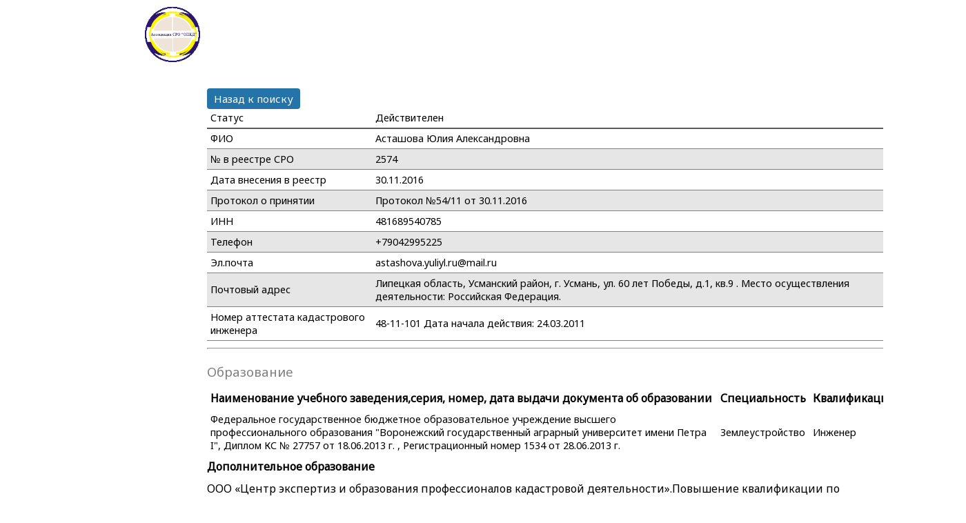

--- FILE ---
content_type: text/html; charset=utf-8
request_url: http://hrm.profcadastre.ru/search/engineer/3868
body_size: 4613
content:
<!DOCTYPE html>
<html lang="">
<head>
  
				<meta charset="UTF-8">
				<meta name="viewport" content="width=device-width, initial-scale=1.0">
        <link rel="stylesheet" href='/static/css/grid.css'>
        <link rel="stylesheet" href='/static/css/main.css'>
        <link rel="stylesheet" href='/static/css/font-awesome.min.css'>

        <script src='/static/js/jquery-2.1.1.js'></script>
        <script src='/static/js/jquery-ui.min.js'></script>
	      <script src='/static/js/inputmask.js'></script>
        <script src='/static/js/plugins.js'></script>
				<title>Ассоциация СРО "ОПКД"</title>
</head>

<body>
<div class="container-1200">
	<div class="row">
	 <div class="centered-col5">
            <div class="logotype"><img src='/static/images/logo.png' alt=""></div>
          </div>
	</div>
        <div class="row">
            <div class="columns col12">
                
<div class="container">
  <div class="row">
      <div class="centered-col10">
        <div class="data-container">
           <div class="container">
             <a href="/search" class="service-button blue">Назад к поиску</a>
             <div class="row">

               <table class="main-table">
                 <tr>
                   <td>Статус</td>
                   <td>Действителен</td>
                 </tr>
                 <tr>
                     <tr>
                         <td>ФИО</td>
                         <td>Асташова Юлия Александровна</td>
                     </tr>
                     <tr>
                         <td>№ в реестре СРО</td>
                         <td>2574</td>
                     </tr>
                     <tr>
                         <td>Дата внесения в реестр</td>
                         <td>30.11.2016</td>
                     </tr>
                 <tr>
                   <td>Протокол о принятии</td>
                   <td>Протокол №54/11 от 30.11.2016</td>
                 </tr>
                 
                     <tr>
                         <td>ИНН</td>
                         <td>481689540785</td>
                     </tr>
                     <tr>
                         <td>Телефон</td>
                         <td>+79042995225</td>
                     </tr>
                     <tr>
                         <td>Эл.почта</td>
                         <td>astashova.yuliyl.ru@mail.ru</td>
                     </tr>
                     <tr>
                         <td>Почтовый адрес</td>
                         <td>Липецкая область, Усманский район, г. Усмань, ул. 60 лет Победы, д.1, кв.9 . Место осуществления деятельности: Российская Федерация.</td>
                     </tr>
                     <tr>
                         <td>Номер аттестата кадастрового инженера</td>
                         <td>48-11-101 Дата начала действия: 24.03.2011</td>
                     </tr>
                 </table>
                 <hr>
             </div>
             <div class="row">
               <div class="columns col12">
                 <h3 class="main-header">Образование</h3>
                 <table>
                   <tr>
                     <th>Наименование учебного заведения,серия, номер, дата выдачи документа об образовании</th>
                     <th>Специальность</th>
                     <th>Квалификация</th>
                   </tr>
                   
                   <tr>
                     <td>Федеральное государственное бюджетное образовательное учреждение высшего профессионального образования &quot;Воронежский государственный аграрный университет имени Петра I&quot;, Диплом КС № 27757 от 18.06.2013 г. , Регистрационный номер 1534 от  28.06.2013 г.</td>
                     <td>Землеустройство</td>
                     <td>Инженер</td>
                   </tr>
                   
                 </table>
                 <h4 class='label-header'>Дополнительное образование</h4>
                  <ul class="option-edu">
                    
                    <li>ООО «Центр экспертиз и образования профессионалов кадастровой деятельности».Повышение квалификации по программе &quot;Актуальные вопросы законодательства в области кадастровой деятельности&quot; в объеме 40 часов.Удостоверение: № 180001847571, Регистрационный № 005-2018, выдано 15.10.2018г.</li>
                    
                    <li>ООО «Центр экспертиз и образования профессионалов кадастровой деятельности».
Повышение квалификации по программе &quot;Актуальные вопросы законодательства в области кадастровой деятельности&quot; в объеме 40 часов.
Удостоверение: № 771802755743, Регистрационный № 1192-2021, выдано 13.10.2021г.</li>
                    
                    <li>ООО «Центр экспертиз и образования профессионалов кадастровой деятельности». 
Повышение квалификации по программе &quot;Актуальные вопросы законодательства в области кадастровой деятельности&quot; в объеме 40 часов. Удостоверение: № 771803339337, Регистрационный № 2789-2024, выдано 27.09.2024 г.  </li>
                    
                  </ul>

               </div>
             </div>
             <hr>
             <div class="row">
               <div class="columns col12">
                 
                 <h3 class="main-header">Информация об ИП</h3>
                 <table class="main-table">
                   <tr>
                     <th>ИНН</th>
                     <th>ОГРН(ИП)</th>
                     <th>Дата регистрации</th>
                   </tr>
                   <tr>
                     <td>481689540785</td>
                     <td>313481633700010</td>
                     <td>03.12.2013</td>

                   </tr>
                 </table>
                 
                 <h3 class="main-header">Взносы</h3>
                 <table>
                   <tr>
                     <th>Размер установленного взноса</th>
                     <th>Установленный срок оплаты</th>
                     <th>Оплаченная сумма</th>
                     <th>Дата фактической оплаты</th>
                     <th>Статус</th>
                   </tr>
                   
                   <tr>
                     <td>5800.00</td>
                     <td>15.02.2026</td>
                     <td></td>
                     <td></td>
                     <td>
                       Задолженность
                       
                     </td>
                   </tr>
                   
                   <tr>
                     <td>9800.00</td>
                     <td>01.03.2025</td>
                     <td>9800.00</td>
                     <td>22.06.2025</td>
                     <td>
                       Оплачено
                       
                     </td>
                   </tr>
                   
                 </table>
                 <h3 class="main-header">Страхование</h3>
                 <table>
                   <tr>
                     <th>Информация о страховщике</th>
                     <th>Дата заключения договора</th>
                     <th>Дата окончания договора</th>
                     <th>Размер страховой суммы</th>
                   </tr>
                   <tr>
                     <td>АО «АльфаСтрахование» (Лицензия №2239 от 16.09.2024, Адрес:115280,г.Москва, пр-кт Лихачёва, д.15,помещ.2/15, +7(495)7880999, SOS@alfastrah.ru) Договор страхования №0327R/780/50001/20 от 14.04.2020г.</td>
                     <td>15.04.2020</td>
                     <td>14.04.2026</td>
                     <td>2 500 000 рублей</td>
                   </tr>
                 </table>
                 <h3 class="main-header">Плановые проверки</h3>
                 <table>
                   <tr>
                     <th>Основание проверки</th>
                     <th>Дата начала проверки</th>
                     <th>Дата окончания проверки</th>
                     <th>Результаты проверки</th>
                     <th>Мера воздействия</th>
                     <th>Исполнение меры дисциплинарного воздействия</th>
                   </tr>
                   
                   <tr>
                     <td>План проверок на 2019 год. Протокол №43/12 от 14.12.2018</td>
                     <td>02.10.2019</td>
                     <td>23.10.2019</td>
                     <td>Акт проверки от 23.10.2019. Нарушений не выявлено</td>
                     <td></td>
                     <td></td>
                   </tr>
                   
                   <tr>
                     <td>План проверок на 2022 год. Протокол № 31/12 от 10.12.2021</td>
                     <td>30.09.2022</td>
                     <td>25.10.2022</td>
                     <td>Акт проверки от 25.10. 2022. Нарушений не выявлено. Судимости нет. Дисквалификации нет. Акт направляется в ДК для снятия мер дисциплинарного воздействия за 2021 г.</td>
                     <td></td>
                     <td>Протокол Дисциплинарной комиссии от 26.10.2022  № 62Д/10 Мера дисциплинарного воздействия погашена</td>
                   </tr>
                   
                   <tr>
                     <td> План проверок на 2025 год. Протокол Совета № 41/12 от 12.12.2024</td>
                     <td>26.09.2025</td>
                     <td>21.10.2025</td>
                     <td>Акт проверки от 21.10.2025. Нарушений не выявлено. Дисквалификации нет. Судимости нет.</td>
                     <td></td>
                     <td></td>
                   </tr>
                   
                 </table>
                 <h3 class="main-header">Внеплановые проверки</h3>
                 <table>
                   <tr>
                     <th>Дата поступления жалобы</th>
                     <th>От кого поступила</th>
                     <th>Предмет жалобы</th>
                     <th>Основание проверки</th>
                     <th>Дата начала проверки</th>
                     <th>Дата окончания проверки</th>
                     <th>Результаты проверки</th>
                     <th>Мера воздействия</th>
                     <th>Исполнение меры дисциплинарного воздействия</th>
                   </tr>
                   
                   <tr>
                     <td>15.04.2019</td>
                     <td>Информация Упр. Росреестра по Воронежской обл.</td>
                     <td>Управление информирует о нарушениях требований к подготовке межевого и технического планов, актов обследования, карты-плана территории</td>
                     <td></td>
                     <td></td>
                     <td></td>
                     <td>ГКУ осуществлен. Ответ в  Упр. Росреестра Исх. от 16.05.2019 № 679-05/ДК</td>
                     <td>Протокол Дисциплинарной комиссии от 16.05.2019  № 24Д/05 Отказать в рассмотрении обращения</td>
                     <td>Исполнено</td>
                   </tr>
                   
                   <tr>
                     <td>11.06.2020</td>
                     <td>Информация  Упр. Росреестра по Воронежской обл.</td>
                     <td>Управление информирует о нарушениях, допущенных КИ в I кв. 2020 г.</td>
                     <td></td>
                     <td></td>
                     <td></td>
                     <td>Протокол Дисциплинарной комиссии от 23.06.2020 № 28Д/06 Открыть дело о применении мер дисциплинарного воздействия</td>
                     <td>Протокол Дисциплинарной комиссии от 30.06.2020  № 30Д/06 Дисциплинарное производство прекратить</td>
                     <td>Исполнено</td>
                   </tr>
                   
                   <tr>
                     <td>14.07.2020</td>
                     <td>Информация Упр. Росреестра по Воронежской обл. Исх. от 14.07.2020 № 04-8910-ЕП, Вх. от 14.07.2020 № 842</td>
                     <td>Управление информирует о нарушениях, допущенных КИ во 2 кв. 2020 г.</td>
                     <td>Передано в Дисциплинарную комиссию без проведения внеплановой проверки</td>
                     <td></td>
                     <td></td>
                     <td>Протокол Дисциплинарной комиссии от 21.07.2020  № 36Д/07 Открыть дело о применении мер дисциплинарного воздействия</td>
                     <td>Протокол Дисциплинарной комиссии от 28.07.2020  № 38Д/07 Дисциплинарное производство прекратить</td>
                     <td>Исполнено</td>
                   </tr>
                   
                   <tr>
                     <td>15.07.2021</td>
                     <td>Информация Упр. Росреестра по Воронежской обл. Исх. от 15.07.2021 № 04-14870-ЕП/21, Вх. № 663 от 15.07.2021</td>
                     <td>Управление информирует о нарушениях, допущенных КИ во 2 кв. 2021 г.</td>
                     <td>Передано в Дисциплинарную комиссию без проведения внеплановой проверки</td>
                     <td></td>
                     <td></td>
                     <td>Протокол Дисциплинарной комиссии от 05.08.2021  № 43Д/08 Открыть дело о применении мер дисциплинарного воздействия</td>
                     <td>Протокол Дисциплинарной комиссии от 12.08.2021  № 45Д/08 Дисциплинарное производство прекратить</td>
                     <td>Исполнено</td>
                   </tr>
                   
                   <tr>
                     <td>02.08.2021</td>
                     <td>Жалоба от гр. Чернышевой Н.П. (Липецкая обл.) Исх. от 23.07.2021 № б/н, Вх. № 724 от 02.08.2021</td>
                     <td>Заявитель не согласен с результатами межевания ЗУ</td>
                     <td>Передано в Дисциплинарную комиссию без проведения внеплановой проверки</td>
                     <td></td>
                     <td></td>
                     <td>Протокол Дисциплинарной комиссии от 12.08.2021  № 45Д/08 Открыть дело о применении мер дисциплинарного воздействия</td>
                     <td>Протокол Дисциплинарной комиссии от 19.08.2021  № 47Д/08 Предупреждение</td>
                     <td>Протокол Дисциплинарной комиссии от 26.10.2022  № 62Д/10 Мера дисциплинарного воздействия погашена</td>
                   </tr>
                   
                   <tr>
                     <td>30.09.2021</td>
                     <td>Жалоба от гр. Чернышевой Н.П. (Липецкая обл.) Исх. от 21.09.2021 № б/н, Вх. № 888 от 30.09.2021</td>
                     <td>Заявитель жалуется на качество выполнения работ</td>
                     <td>Передано в Дисциплинарную комиссию без проведения внеплановой проверки</td>
                     <td></td>
                     <td></td>
                     <td>Не является кадастровой деятельностью. Ответ заявителю Исх. от 19.10.2021 № 953-10/ДК</td>
                     <td>Протокол Дисциплинарной комиссии от 19.10.2021  № 58Д/10 Отказать в рассмотрении жалобы</td>
                     <td>Прекратить</td>
                   </tr>
                   
                   <tr>
                     <td>15.06.2022</td>
                     <td>Информация Упр. Росреестра по Липецкой обл. Исх. от 15.06.2022 № 01/12-3264, Вх. № 715 от 15.06.2022</td>
                     <td>Управление информирует о нарушениях, допущенных КИ в мае 2022 г.</td>
                     <td>Передано в Дисциплинарную комиссию без проведения внеплановой проверки</td>
                     <td></td>
                     <td></td>
                     <td>Протокол Дисциплинарной комиссии от 01.07.2022  № 35Д/07 Открыть дело о применении мер дисциплинарного воздействия</td>
                     <td>Протокол Дисциплинарной комиссии от 13.07.2022  № 36Д/07 Дисциплинарное производство прекратить</td>
                     <td>Прекратить</td>
                   </tr>
                   
                   <tr>
                     <td>24.02.2025</td>
                     <td>Обращение Управления Росреестра по Воронежской области по жалобе от гр. Лямина А.А. Исх. от 24.02.2025 № 04-02496-ЕП/25, Вх. № 194 от 24.02.2025</td>
                     <td>Заявитель (гр. Лямин А.А.) не согласен с результатами межевания ЗУ</td>
                     <td>Передано в Дисциплинарную комиссию без проведения внеплановой проверки</td>
                     <td></td>
                     <td></td>
                     <td>В рассмотрении жалобы отказано, т.к. должно рассматриваться в судебном порядке  Ответ в Управление Исх. от 28.02.2025 № 126-02/ДК</td>
                     <td>Протокол Дисциплинарной комиссии от 28.02.2025 № 11Д/02 Отказать в рассмотрении обращения по жалобе</td>
                     <td></td>
                   </tr>
                   
                 </table>
               </div>
             </div>
           </div>
        </div>
      </div>
      </div>
    </div>

           </div>
        </div>
</div>
</body>
</html>


--- FILE ---
content_type: text/css
request_url: http://hrm.profcadastre.ru/static/css/grid.css
body_size: 2134
content:
* {
    padding: 0;
    margin: 0;

}

.container {
    margin: 0 auto;
    width: 100%;
    vertical-align: top;
}

.container .columns {
    float: left;
    margin: 0;
    padding: 0;
    text-align: center;
}

.container-960{
  margin: 0 auto;
  width: 960px;
}

.container-1200{
  margin: 0 auto;
  width: 1200px;
}

.container-1100{
  margin: 0 auto;
  width: 1100px;
}

.container-1024{
  margin: 0 auto;
  width: 1024px;
}
/*Grid*/

.container .columns.col1 { width: 8.333333333%; }
.container .columns.col2 { width: 16.666666667%; }
.container .columns.col3 { width: 25%; }
.container .columns.col4 { width: 33.333333333%;}
.container .columns.col5 { width: 41.666666667%;}
.container .columns.col6 { width: 50%;}
.container .columns.col7 { width: 58.333333333%;}
.container .columns.col8 { width: 66.666666667%;}
.container .columns.col9 { width: 75%; }
.container .columns.col10 { width: 83.333333333%;}
.container .columns.col11 { width: 91.666666667%;}
.container .columns.col12 { width: 100%;}

.container:after,
.container:before,
.row:after,
.row:before{
    content: ' ';
    display: block;
    clear: both;
    height: 0;
}
/*Centered*/
.container .centered-col5{
    width:41.666666667%;
    margin-left: auto;
    margin-right: auto;
}

.container .centered-col6{
    width: 50%;
    margin-left: auto;
    margin-right: auto;
}

.container .centered-col7{
    width: 58.333333333%;
    margin-left: auto;
    margin-right: auto;
}

.container .centered-col8{
    width: 66.666666667%;
    margin-left: auto;
    margin-right: auto;
}

.container .centered-col9{
    width: 75%;
    margin-left: auto;
    margin-right: auto;
}

.container .centered-col10{
    width: 83.333333333%;
    margin-left: auto;
    margin-right: auto;
}

.container .centered-col11{
    width: 91.666666667%;
    margin-left: auto;
    margin-right: auto;
}

/*Offset*/
.container .offset-col5{
  margin-left: 41.666666667%;
}


.container .offset-col6{
  margin-left: 50%;
}

.container .offset-col7{
  margin-left: 58.333333333%;
}

@media screen and (max-width: 1440px) {
  .container-1200{
    margin-left: 200px !important;
  }
}


--- FILE ---
content_type: text/css
request_url: http://hrm.profcadastre.ru/static/css/main.css
body_size: 10959
content:
@import url(https://fonts.googleapis.com/css?family=Noto+Sans&subset=latin,cyrillic);


/*Main style elements*/

*{
  margin: 0;
  padding: 0;
  font-family: 'Noto Sans', sans-serif;
}

html,body{

}

table{
  border-collapse: collapse;
}

table.main-table tr:first-child{
  border-bottom: 2px solid #595959;
}

table.main-table tr{
  border-bottom: 1px solid #808080;
}

table.main-table tr:nth-child(even){
  background-color: rgb(230, 230, 230);
}

table th{
  font-weight: lighter;
  padding: 5px;
  text-align: left;
  font-weight: bold;
  font-size: 1em;
}
table td{
  padding: 5px;
  text-align: left;
  font-size: .9em;
}

table.main-table tr:hover{
   background-color: rgb(210, 210, 210);
}

form input{
  width: 97%;
  background-color: inherit;
  padding: 10px;
  border: 1px solid #808080;
  border-radius: 5px;
  color: #808080;
  font-size: 18px;
}

ul{
  list-style: none;
}

input[type=checkbox]{
  width: 20px;
}

.text-left{
  text-align: left !important;
}

.text-rigth{
  text-align: right !important;
}


/*Colors*/

.primary-bg{
  background-color: #2c3136;
}

.secondary-bg{
  background-color: black;
}

.blue{
  background-color: #2574A9;
  color:white;
}

.warn{
  background-color: red !important;
}

.error{
  color: red !important;
}

.input-error{
  box-shadow: 0 0 5px 5px rgba(194, 0, 0, 0.3);
}

.blue:hover{
  background-color: #479ad1;
}

/**/

.button{
  border: none;
}

.h-full{
  height: 100vh;
}

.hide{
  visibility: hidden;
}

.bottom{
  padding-bottom: 25px;
}

.rounded{
  border-radius: 5px;
  padding: 10px;
}

.top-5{
  margin-top: 5%;
}

.offset-top{
  margin-top: 120px;
}

/**/
.button-container{
  margin: 25px 0;
  text-align: center;
}

.button-container .button-send{
  text-decoration: none;
  padding: 20px;
  border: 1px solid gray;
  color: gray;
  transition: .5s;
}

.button-container .button-send:hover{
  color: white;
  background-color: #56D668;
}

.logotype{
  /*float: left;*/

}

.logotype img{
  text-align: center;
   width: 80px;
   height: 80px;
   padding: 10px;
}

.noty-panel,
.welcome,
.main-bar{
  margin-top: 35px !important;
  color:white;
}

.top-bar{
  border-bottom: 2px solid gray;
  position: fixed;
  top:0;
  left: 0;
  z-index: 3;
}

.service-button{
  text-decoration: none;
  color:white;
  padding: 5px 10px;
  border-radius: 4px;
  line-height: 26px;
  white-space:nowrap;
  border: none;
  font-size: 15px;
  cursor: pointer;
}

.has-dropdown:hover .dropdown,
.has-dropdown:hover .right-dropdown{
  display: block;
}

.right-dropdown{
  display: none;
  position: absolute;
  top:65px;
  left:189px;
  list-style: none;
  border: 1px solid #707070;
  width: 255px;
  z-index: 14;
}

.dropdown{
  display: none;
  position: absolute;
  top:100px;
  list-style: none;
  right: 200px;
  background-color: white;
  border: 1px solid #707070;
}

.dropdown li{
  display: list-item !important;
}

.right-dropdown li{
  display: list-item !important;
  line-height: 0;
  margin: 5px !important;
}

.noty-panel li{
  position: relative;
  display: inline-block;
  color: gray;
  font-size: 1.3em;
  margin: -5px 10px;
  padding: 5px 10px;
  background-color: black;
  border-radius: 50%;
}

.noty-panel li .count-eng{
  position: absolute;
  background-color: orange;
  padding: 1px 7px;
  font-size: .7em;
  top:-10px;
  right:-5px;
  color: white;
  border-radius: 50%;
}


/*Menu*/


.main-menu-container{
  position: fixed;
  left: 0;
  top: 106px;
  height: 100%;
  max-width: 250px;
  z-index: 3;
}

.main-menu-container ul{
  list-style: none;
  text-align: left;
  color:gray;
}

.main-menu-container ul li{
  display: list-item;

}

.main-menu-container ul li a{
  color: rgb(231, 231, 231);
  padding: 10px 15px;
  display: block;
  text-decoration: none;
  font-size: 15px;
  border-right: 5px solid transparent;
}

.inside{
  /*text-transform: capitalize !important;*/
  margin: 10px !important;
  border: none !important;
}

.inside:hover{
  color:#2574A9;
}

.main-menu-container ul li a i{
  color:rgb(120, 120, 120);
  font-size: 16px;
  margin-right: 10px;
}

.main-menu-container ul li a:hover{
  border-right: 5px solid #2574A9;
}

.main-menu-container .menu-header{
  padding: 10px;
  font-style: normal;
  font-weight: bold;
  font-size: 15px;
  text-transform: uppercase;
}

.sidebar{
  list-style: none;
  text-align: left;
  width: 100%;

}

.sidebar li sup{
  border-radius: 50%;
  background-color: red;
  color: white;
  padding: 0 .4em;
}
.main-menu-container .sidebar li{
  margin-left: 10px;
}
.main-menu-container .sidebar li a{
  text-decoration: none;
  color: white;
  font-size: 13px;
}

.main-menu-container .sidebar li a:hover{
  border: none;
  color: #2574A9;
}


/*Search form*/

.form-inputs{
  list-style: none;
  display: block;
  text-align: center;
}

.form-inputs li{
  display: inline-block;
  margin: 10px;
}

.form-inputs li input{
  padding: 5px;
}

.form-inputs button{
  float: none;
  padding: 4px 10px;
}
/*Pagination*/

.pagination ul{
  list-style: none;
  text-align: center;
  margin-top: 25px;

}

.pagination ul li{
  display: inline-block;
}

.pagination ul li a{
  text-decoration: none;
  color:white;
  background-color: #2574A9;
  padding: 7px 10px;
  border-radius: 4px;
}


/*Main Page*/
.data-container{
  margin-top: 25px;
}

.data-container hr{
  margin: 10px 0;
}


.avatar{
  width: 200px;
  height: 228px;
}

.avatar img{
  width: 100%;
  height: auto;
}

.account-name{
  font-weight: lighter;
  text-align: left;
}

.label-text{
  text-align: left;
}

span.ok,
.label-text span.ok{
  color:green;
}

.step{
  text-align: left;
}

.help-header{
  margin: 10px 0;
}

.help-header,
.help-text{
  text-align: left;
  font-style: italic;
  font-size: 12px;
  color: gray;
}

/*Form*/
.login-dialog{
  margin: 0 auto;
  padding: 30px;
}

.login-dialog h2{
  padding: 10px;
  color: #808080;
}

.login-dialog .label-text{
  color: #808080;
}

.nav-tabs .account-forms,
.login-dialog form{
  text-align: left;
}

.account-forms textarea,
.account-forms input,
.nav-tabs .account-forms textarea,
.nav-tabs .account-forms input{
  width: 95%;
  border: 1px solid gray;
  padding: 5px;

}

.account-forms textarea,
.nav-tabs .account-forms textarea{
  resize: none;
}

.account-forms input:focus,
.nav-tabs .account-forms input:focus,
.login-dialog form input:focus{
  border: 1px solid #F1E820;
  transition: .2s;
}
.nav-tabs .account-forms .type{
  float: left;
}

.login-dialog form button{
  width:102%;
  margin-top: 10px;
  /*float: none;*/
}

.formdata-container{
  padding-bottom: 30px;
}

.formdata-container:after{
  content: '';
  display: block;
  height: 0;
  clear: both;
}

#tabs-4 hr{
  margin: 10px 0px;
}


h3{
  padding: 10px 0;
}

form button{
  /*float: right;*/
  /*border: 1px solid gray;*/
  margin-top: 10px;
  padding: 10px;
}

/*TABS*/
.nav-tabs{
    list-style:none;
    position:relative;
    margin-top: 10px;
}

.nav-tabs li{
    display: inline-block;
    outline: none;
    padding:1em;
    margin: -2px;
}

.nav-tabs li a{
    text-decoration:none;
    color: gray;
    padding: 1em;
    outline: none;
    font-family: 'Roboto Condensed', Calibri, Arial, sans-serif;
}

.nav-tabs li:hover{

}

.nav-tabs li a:hover{

}
.ui-tabs-nav{
	text-align: center;
}
.ui-state-active{
    border-top: 1px solid gray;
    border-left: 1px solid gray;
    border-right: 1px solid gray;
    border-bottom: 1px solid transparent !important;
}

.ui-corner-top{
  border-bottom: 1px solid gray;
}

#tabs-1,
#tabs-2,
#tabs-3,
#tabs-4,
#tabs-5,
#tabs-6,
#tabs-7{
    position: relative;
    margin-top: 50px;
}

/*View engineer*/

.main-header,
.label-header{
  text-align: left;
}


.main-header{
  padding: 10px 0;
  color:gray;
  text-transform: capitalize;
  font-weight: lighter;
}

.label-header{
  padding: 5px 0;
}

.option-edu,
.common-files{
  list-style: none;
  text-align: left;
}
.option-edu li,
.common-files li{
  margin: 5px 0;
  display: list-item;
}

.common-files li a{
  color: grey;
}

.active-engine{
  margin-top: 25px;
}

/*Messages*/

.view-button{
  background-color: #56D668;
  color: white !important;
  border-radius: 40px;
  padding: 5px 15px;
}

.view-button{
  margin-bottom: 25px;
  display: block;
  text-align: center;
}

.radiogroup{
  list-style: none;
  text-align: left;
  line-height: 45px;
}

.radiogroup li{
  display:inline-block;
  margin-left: 10px;
}

.ui-autocomplete{
  width: 320px !important;
  background: white none repeat scroll 0% 0%;
  list-style: outside none none;
  border: 1px solid gray;
}

.ui-helper-hidden-accessible{
  display: none !important;
}

.box-answer >*,
#id_message_file,
#id_message_subject,
.box-auditor >*,
.box-region > *,
.box-administration > *,
.box-engineer > *{
  float: left;
  text-align: left;
}

.box-auditor .help-text,
.box-administration .help-text,
.box-region .help-text,
.box-engineer .help-text{
  margin-left: 20px;
}

.box-auditor .ui-autocomplete-input,
.box-answer #author,
#id_message_file,
#id_message_subject,
.box-administration .ui-autocomplete-input,
.box-engineer .ui-autocomplete-input{
  padding: 5px;
  background-color: white;
  border: none;
  border-bottom: 1px solid gray;
}


.box-auditor .ui-autocomplete-input,
.box-region select,
.box-administration .ui-autocomplete-input,
.box-engineer .ui-autocomplete-input{
  width: 100%;
}

.box-answer #author,
#id_message_file,
#id_message_subject{
  width: 50%;
}

#id_message_text{
  float: left;
  resize: none;
  width: 70%;
  padding: 5px;
  border: 1px solid gray;
}

.box-administration,
.box-engineer{
  display: none;
}

.breadcrumps,
.message-container{
  list-style: none;
  margin-top: 1%;
  text-align: left;
}

.breadcrumps li{
  display: inline-block;
  color: grey;
}

.breadcrumps li:first-child::after{
  content: ' >';
}

.message-container{
  max-height: 500px;
  overflow-y: scroll;
}

.message-container li{
  width: 95%;
  border-bottom: 1px solid grey;
  display: block;
}

.buttons{
  list-style: none;
}

.buttons li{
  width: auto;
  border:none;
  display: inline-block !important;
}


.message-container li a{
  text-decoration: none;
  color: black;
}

.message-container li p.desc{
  padding: 10px 0;
  color: grey;
}

.message-container li .author{
  color: grey;
}

.message-container li:hover{
  background-color: whitesmoke;
}

span.new-message{
  color: orange;
}

.message-box{
  padding-bottom: 40px !important;
}

.message-box h4{
  margin-top: 25px;
}

.message-box h4,
.message-box p{
  text-align: left;
}

.message-box form button{
  float: left;
}

.message-text{
  margin-top: 10px;
  padding: 25px 5px;
  border: 1px solid grey;
  width: 95%;
}

.warn-option{
  text-align: center;
  margin: 20px 40px;
}

/*Import Export*/
.content-header{
  font-size: 1.5em;
  margin: 15px 0;
  padding: 15px 0;
  color: gray;
}

.help-caption{
  line-height: 24px;
  margin: 20px 0;
}
/*Footer*/
footer{
  position: absolute;
  bottom: 120px;
  left: 0;
}

footer p{
  font-size: .7em;
  padding: 2px;
}


--- FILE ---
content_type: application/javascript
request_url: http://hrm.profcadastre.ru/static/js/plugins.js
body_size: 3199
content:
$(document).ready(function(){
    $( "#tabs" ).tabs();

    //Message Application
    $('#send_radio_region').click(function(){
      $('.box-engineer').hide('fast');
      $('.box-administration').hide('fast');
      $('.box-auditor').hide('fast');
      $('.box-region').show('fast');
      $('.who-box').show('fast');
    });
    $('#send_radio_regadm').click(function(){
      $('.box-engineer').hide('fast');
      $('.box-administration').hide('fast');
      $('.box-region').hide('fast');
      $('.box-auditor').hide('fast');
      $('.who-box').hide('fast');
    });
    $('#send_radio_admin').click(function(){
      $('.box-engineer').hide('fast');
      $('.box-region').hide('fast');
      $('.box-auditor').hide('fast');
      $('.box-administration').show('fast');
      $('.who-box').show('fast');
    });
    $('#send_radio_eng').click(function(){
      $('.box-administration').hide('fast');
      $('.box-region').hide('fast');
      $('.box-auditor').hide('fast');
      $('.box-engineer').show('fast');
      $('.who-box').show('fast');
    });
    $('#send_radio_all_eng').click(function(){
      $('.who-box').hide('fast');
      $('.box-administration').hide('fast');
      $('.box-region').hide('fast');
      $('.box-auditor').hide('fast');
      $('.box-engineer').hide('fast');
    });
    $('#send_radio_auditor').click(function(){
      $('.box-administration').hide('fast');
      $('.box-region').hide('fast');
      $('.box-engineer').hide('fast');
      $('.box-auditor').show('fast');
      $('.who-box').show('fast');
    });
    if($('#send_radio_region').is(':checked')){
      $('.box-engineer').hide('fast');
      $('.box-administration').hide('fast');
      $('.box-auditor').hide('fast');
      $('.box-region').show('fast');
    };
    if($('#send_radio_admin').is(':checked')){
      $('.box-engineer').hide('fast');
      $('.box-region').hide('fast');
      $('.box-auditor').hide('fast');
      $('.box-administration').show('fast');
    };
    if($('#send_radio_eng').is(':checked')){
      $('.box-administration').hide('fast');
      $('.box-region').hide('fast');
      $('.box-auditor').hide('fast');
      $('.box-engineer').show('fast');
    };
    if($('#send_radio_all_eng').is(':checked')){
      $('.who-box').hide('fast');
      $('.box-administration').hide('fast');
      $('.box-region').hide('fast');
      $('.box-auditor').hide('fast');
      $('.box-engineer').hide('fast');
    };
    if($('#send_radio_regadm').is(':checked')){
      $('.who-box').hide('fast');
      $('.box-administration').hide('fast');
      $('.box-region').hide('fast');
      $('.box-auditor').hide('fast');
      $('.box-engineer').hide('fast');
    };
    if($('#send_radio_auditor').is(':checked')){
      $('.box-administration').hide('fast');
      $('.box-region').hide('fast');
      $('.box-engineer').hide('fast');
      $('.box-auditor').show('fast');
      $('.who-box').show('fast');
    };
    if($('#send_radio_answer').is(':checked')){
      $('.box-administration').hide('fast');
      $('.box-region').hide('fast');
      $('.box-engineer').hide('fast');
      $('.box-auditor').hide('fast');
      $('.box-answer').show('fast')
    };
})
